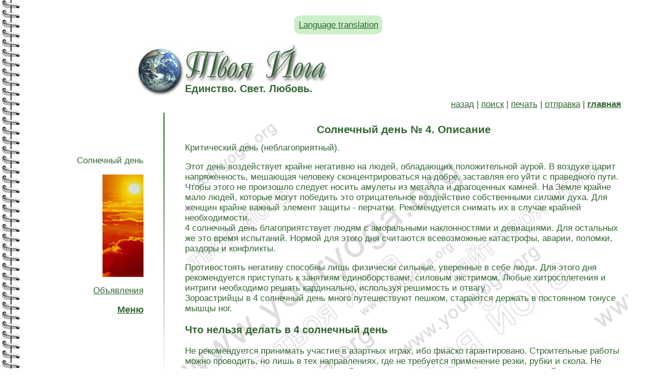

--- FILE ---
content_type: text/html; charset=windows-1251
request_url: https://youryoga.org/article/gor/sol-den/4.htm
body_size: 6441
content:
<body oncontextmenu="return false" onselectstart="return false" oncopy="return false" ondragstart="return false">






<style type="text/css">
   .btn {
    padding: 0.5em 0.5em; /* Поля по вертикали и горизонтали */
    font-size: 1em; /* Размер текста */
    background-color: #CCEFC9; /* Цвет фона кнопки */
    border-width: 0; /* Убираем рамку */
    border-radius: 0.7em; /* Радиус скругления */
display: inline-block;
   }
</style>
<br>
<center><div class="btn"><a href=https://youryoga-org.translate.goog/article/gor/sol-den/4.htm?_x_tr_sl=ru&_x_tr_tl=en>Language translation</a></div></center>
<br><html>
<head>
<title>Твоя Йога. Солнечный день. Солнечный календарь</title>
<meta http-equiv="Content-Type" content="text/html; charset=windows-1251">
<link href=../../../youryoga.css rel=stylesheet type=text/css>
</head>

<div class="your_yoga_top">
<div class="your_yoga_top_1">
<img src="../../../2.jpg" alt="Your Yoga">
</div>
<div class="your_yoga_top_2">
<a href="../../../index.htm" title="Твоя Йога"><img src="../../../3.jpg" alt="Единство. Свет. Любовь." border="0"></a>
<br>
Единство. Свет. Любовь.
</div>
</div>

<!-- Сайт: Твоя Йога (www.youryoga.org). Автор сайта: Сергей Веретенников (ОМ Шанти). -->

<div class="your_yoga_main">
<a href="javascript: history.go(-1)">назад</a> | <a href="../../../search/index.php">поиск</a> | <a href="../../../printpage.php" target="_blank">печать</a> | <a href="../../../sendpage.php">отправка</a> | <a href="../../../index.htm"><strong>главная</strong></a>
</div>
<!--start-->
<div class="your_yoga_menu">
<p>Солнечный день</p>
<p><img src="../../../all_photo/yo.jpg" alt="Камень по дате рождения" width="80" height="200"></p>
<script src="//youryoga.org/modules/jquery.js"></script>

<p><a href="//youryoga.org/new.htm">Объявления</a></p>

<script> if (top.location != location) { top.location.href = document.location.href; } </script>
<script language=javascript> 
function showmenu()
{ document.getElementById('menu').style.display=(document.getElementById('menu').style.display != 'block' ? 'block' : 'none');
}
</script>

<script language=javascript> 
document.onkeydown = function(e) {
if(event.keyCode == 123) {
return false;
}
if(event.keyCode == 122) {
return false;
}
if(event.keyCode == 27) {
return false;
}
}
document.ondragstart = test;
document.onselectstart = test;
document.oncontextmenu = test;
function test() { return false }
</script>


<a onClick="showmenu(); return false;" href="#"><h2>Меню</h2></a>
<div id="menu">
<a href="//youryoga.org/absolut.htm"></a><a href=//youryoga.org/reg.php>Регистрация</a> • <b><a href=//youryoga.org/ashram/>Ашрам</a></b> • <b><a href=https://www.youryoga.ru/school>Школа</a></b> • <b><a href=//youryoga.org/post/letter.htm>Письмо</a></b> • <a href="//youryoga.org/absolut.htm"></a><a href=//youryoga.org/med.htm>Медитация</a> • <a href=//youryoga.org/library.htm>Библиотека</a> • <b><a href=//youryoga.org/post/energy.htm>Исцеление</a></b> • <a href=//youryoga.org/practice.htm>Курсы</a> • <a href=//youryoga.org/question_answer.htm>Вопросы и ответы</a> • <a href=//youryoga.org/experience.htm>Опыт практикующих Йогу</a> • <a href=//youryoga.org/article.htm>Древние тексты</a> • <a href=//youryoga.org/book/books.htm>Поэзия Души</a> • <b><a href=//youryoga.org/ezoteric.htm>Эзотерические практики</a></b> / <a href=//youryoga.org/blog>Эзоблог</a> • <a href=//youryoga.org/med/improved_practice.htm>С чего начать?</a> • <a href=//youryoga.org/med/training.htm>Тренинги</a> • <a href=//youryoga.org/goldmed.htm>Золотые Медитации</a> • <a href=//youryoga.org/path_of_master.htm>Путь Мастера</a> • <a href=//photo.youryoga.org/index.htm>Фото</a> • <a href=//youryoga.org/torrent-tracker-youryoga.htm>Йога-торрент</a> • <a href=//youryoga.org/video/index.htm>Видео</a> • <a href=//youryoga.org/pyramid.htm>Энергия Пирамид</a> • <a href=//youryoga.org/earth.htm>Аура Земли</a> • <a href=//youryoga.org/music.htm>Музыка для медитации</a> • <a href=//youryoga.org/ezo-radio/index.htm>Радио онлайн</a> • <a href=//youryoga.org/dictionary.htm>Словарь Йоги и санскрита</a> • <a href=//youryoga.org/astrology.htm>Астрология и гороскопы</a> • <a href=//youryoga.org/food_of_gods.htm>Пища Богов</a> • <a href=//youryoga.org/tests.htm>Тесты</a> • <b><a href=//youryoga.org/med/program.htm>Программы</a></b> • <a href=//youryoga.org/humour.htm>Юмор и антистресс</a> • <a href=//youryoga.org/wiki/index.htm>Йога-Википедия</a> • <a href=//youryoga.org/post/postcards/index.php>Эзотерические картинки</a> • <a href=//youryoga.org/tests/mood.htm>Настроение</a> • <a href=//youryoga.org/sonnik/index.htm>Сонники</a> • <a href=//youryoga.org/tests/predictions/index.htm>Гадания и предсказания</a>  • <a href=//youryoga.org/article/name/index.htm>Значение имени</a> • <a href=//youryoga.org/namaste.htm>Журнал Намасте</a> • <a href=//youryoga.org/tests/game.htm>Игры онлайн</a> • <a href=//www.youryoga.org/ezo-tv/index.htm>TV-онлайн</a> • <a href=//youryoga.org/modules/map.htm>Карта</a> • <a href=//youryoga.org/upload/programs/zakladki_youryoga_org.htm>Закладки</a>  • <a href=//youryoga.org/upload/programs/toolbar_youryoga_org.htm>Тулбар</a> • <a href=//youryoga.org/upload/programs/gadget_youryoga_org.htm>Гаджеты</a> • <a href=//youryoga.org/upload/index.htm>Скачать</a> • <b><a href=//youryoga.org/news.htm>Новости</a></b> • <a href=//youryoga.org/energoobmen.htm>Энергообмен</a></div>
<p>

</div>
</p>

<style>
#block {
    display: none; 
	width:80%;
	margin-left:100;
}
</style>
  
<script type="text/javascript">
$(document).ready(function() {
    $("a.show-block").click(function() {
        $($(this).attr('href')).toggle('slow');
        return false;
    });
});
</script>

</div>

</div>

<div class="your_yoga_menu_2">
<img src="../../../4.gif" alt="Your Yoga">
</div>

<div class="your_yoga_content">
  <h1 align="center">Солнечный день № 4. Описание </h1>
  <p>Критический день (неблагоприятный). </p>
  <p>Этот день воздействует крайне негативно на людей, обладающих положительной аурой. В воздухе царит напряженность, мешающая человеку сконцентрироваться на добре, заставляя его уйти с праведного пути. Чтобы этого не произошло следует носить амулеты из металла и драгоценных камней. На Земле крайне мало людей, которые могут победить это отрицательное воздействие собственными силами духа. Для женщин крайне важный элемент защиты - перчатки. Рекомендуется снимать их в случае крайней необходимости.<br>
    4 солнечный день благоприятствует людям с аморальными наклонностями и девиациями. Для остальных же это время испытаний. Нормой для этого дня считаются всевозможные катастрофы, аварии, поломки, раздоры и конфликты.   </p>
  <p>Противостоять негативу способны лишь физически сильные, уверенные в себе люди. Для этого дня рекомендуется приступать к занятиям единоборствами, силовым экстримом. Любые хитросплетения и интриги необходимо решать кардинально, используя решимость и отвагу. <br>
      Зороастрийцы в 4 солнечный день много путешествуют пешком, стараются держать в постоянном тонусе мышцы ног. </p>
  <h3>Что нельзя делать в 4 солнечный день </h3>
  <p>Не рекомендуется принимать участие в азартных играх, ибо фиаско гарантировано. Строительные работы можно проводить, но лишь в тех направлениях, где не требуется применение резки, рубки и скола. Не следует предаваться унынию и сплину. Дела лучше довести до логического завершения. Гнев и стенания не для этого дня. </p>
  <h3>Для кого благоприятен 4 солнечный день</h3>
  <p>Большой удачей считается приобретение в этот момент драгоценных камней. В древние времена ювелиры принимались за огранку камней и вплетения их в драгоценности именно в 4 солнечный день. <br>
    Предпочтительны завершающие, но не подготовительные работы в процессе строительства и ремонта. День благоволит хобби, вышивке и вязанию.</p>
  <p>Ввиду того, что Марс требует максимальной консолидации жизненной энергии, то в 4 солнечный день с особым блеском пройдут воинские смотры, учения, парады, соревнования в сфере боевых искусств и силовых спартакиад. Можно и нужно вступать в диспуты, споры, полемики, ибо Шахревар требует отстаивания и защиты правоты и справедливости.  </p>
  <h3>Одежда в 4 солнечный день</h3>
  <p>В этот день солнечного календаря не рекомендовано ношение зеленого цвета, ибо он сведет все усилия и надежды к нулю. Предпочтительнее, если в гардеробе будут доминировать красные цвета.</p>
  <h3>Питание в 4 солнечный день</h3>
  <p>Противопоказано вкушение животной пищи. Больше внимания в рационе питания следует уделять жидкости, нежели продуктам. Совсем неплохо будет дополнить стол винами и добавлением в блюда перцев, аджик, чеснока и всевозможных пряностей, придающих продукту пряность и аромат. Зороастрийцы в 4 солнечный день готовили для себя особый сэндвич. Для его приготовления брали кусок черного хлеба, горбушку натирали долькой чеснока, а затем посыпали солью.  </p>
  <h3>Благие дела в 4 солнечный день </h3>
  <p>Высшие силы, благоволящие этому дню, требуют от сильных заступаться за бедных, угнетенных и больных. Рекомендуется посещать приюты, больницы, оказывать посильную помощь нуждающимся как родным, так и совершенно незнакомым людям. Если же уверенности в собственных силах недостаточно, то в 4 солнечный день нужно надевать на себя изделия, в которых присутствует сочетание драгоценных металлов и камней. Они помогут защититься от негативной среды. Максимальная сосредоточенность и контроль эмоций – вот главные слагающие, которые помогут безболезненно пережить 4 солнечный день. </p>
  <h3>Сны в 4 солнечный день</h3>
  <p>Во сне, как и наяву в этот день следует отстаивать свои права, доказывать превосходство в физических и интеллектуальных спорах. Астрологи считают, что поединок, драка за правое дело, снящиеся в 4 солнечный день, принесут много пользы. Даже если проиграть в этом соперничестве, тоже нет ничего плохого. Ведь так Шахревар показывает, что следует усмирить собственную гордыню. Большой удачей считается видеть во сне сражение, оружие как холодное, так и огнестрельное. Этим сном небесный покровитель дает понять, что не все так гладко и просто в жизни. Существуют завистники и интриганы, следует быть готовым отразить их недружелюбные намерения. <br>
      <br>
    Также благоприятным сном считается посещение парикмахерской. Стрижка волос означает, что ряд проблем и непониманий отойдут на второй план. <br>
    Негативные последствия несут в себе сновидения, в которых четко отражается зеленая трава. Это предвестник лжи, козни, ряда проблем и огорчений. Все, что связано с зеленым цветом во сне несет в себе негатив. Домашний скот во сне указывает на то, что впереди потрясения, неожиданные удары судьбы. <br>
    <br>
    Плавание в реке, море и даже в ванной не несут в себе ничего хорошего. Это указывает на то, что враги готовы к тому, чтобы сформировать полный ушат мерзости и слухов. <br>
    Собственное отражение в зеркале, повреждение одежды, самообнажение говорят о то, что существует вероятность попадания в катастрофу.<br>
    Следует также помнить, что лишь динамичные, напряженные сны имеют свойства воплощаться в реалии. Остальные сны не несут в себе какой бы то ни было смысловой нагрузки. Динамичные сны в 4 солнечный день реализуются в наикратчайшие сроки. </p>
  <p align="center"><strong>Ниже информация для рождённых в этот солнечный день </strong></p>
  <h2>Характеристика человека, рожденного в 4 солнечный день</h2>
  <p>Они, обычно, среднего роста. Черты лица правильные, без каких-либо аномалий и диссонансов. Глаза большие, зеленоватого и желтого оттенков. Волосы светлые, мягкие. Мимика и грация сродни кошке.<br>
      <br>
    Интеллектуалы, стратеги, обладают врожденным стремлением к лидерству. Физически выносливы и ловки. Не останутся посторонними наблюдателями картины унижения и избиения более слабого индивидуума. Остро чувствуют опасность и угрозу для себя и своей семьи. <br>
    Интуиция на очень высоком уровне. Ведут рожденные в 4 солнечный день себя правильно в любых ситуациях, в том числе и экстремальных. Готовы исполнять порученное любыми средствами и способами. Преданны своей семьи и друзьям. Позеры, стремятся занять лидирующие позиции. Необычайно честолюбивы и независимы.<br>
    <br>
    Не ищут поддержки и одобрения со стороны. В основном, рассчитывают на удачу и собственные силы. Обожают авантюры. Материальные ценности не основа их жизненных приоритетов. Готовы окунуться в пучину всевозможных рисковых ситуаций. Предпочитают одиночество. </p>
  <h3>Слабые места</h3>
  <p>Они связаны с личной жизнью. В браки рожденные в 4 солнечный день вступают в позднем возрасте. Детей заводят крайне неохотно. Ревнивы, обидчивы. В отношениях с противоположным полом рожденные в 4 солнечный день стремятся доказать и обрести доминирующее положение. Зачастую первая их часть жизни менее напряжена и удачлива, нежели вторая. Потому недостаточное упорство в данном направлении может порождать трудности в личной жизни.</p>
  <h3>Негативные свойства характера рожденных в 4 солнечный день, - антитотема</h3>
  <p>Для них характерны большой рот, маленькие глаза, толстая и грубая кожа, покрытая прыщами. Шея короткая, неповоротливая. Мимика лица выдает плохо скрываемую злобу и самодовольство. Склонность к уничтожению и разрушению всего и вся на уровне подсознания. Огромная физическая сила, впечатляющие физические параметры фигуры. Среди людей подобного типа очень много преступников и мародеров. Наглость, мстительность, низкий уровень интеллекта. Стремление во что бы то ни стало обрести желаемое. В большинстве случаев, при помощи кулаков и агрессии. Не знают и не хотят усмирять свои желания и страсти. Не знают жалости и сострадания. Подозрительны на уровне паранойи. Жадность управляет их чувствами и желаниями. </p>
  <p align="center"><img src="1.jpg" alt="Солнечный календарь" width="50%"></p>
  <p align="center">Интересный факт языков мира. В некоторых языках народов Земли: Луна - мужского рода, а Солнце - женского. Т.е. Солнце - это не он, не оно, а - она. И наоборот: Луна не оно, не она, а - он. </p>
  <p align="center">Вернуться в раздел &quot;<a href="../sol-den.htm"><strong>Солнечный календарь </strong></a>&quot;.</p>
  <p>Вернуться в раздел &quot;<a href="../../../astrology.htm"><strong>Астрология</strong></a>&quot;. </p>
</div>

<div class="your_yoga_bottom">
<img src="../../../5.gif" alt="Сайт: www.youryoga.org">
<br>
&copy; <a href=http://youryoga.org/copyright.htm>Copyright</a> 2003-2026 Your Yoga<!--end--> | <a href="../../../index.htm">на главную</a> | <a href="../../../news.htm">новости</a>
</div>

<!-- Твоя Йога (www.youryoga.org). Автор сайта - Сергей Веретенников (ОМ Шанти). -->

</body>
</html>

<link rel="stylesheet" href="//www.youryoga.org/modules/popup_img.css" type="text/css" />
<script type="text/javascript" src="//www.youryoga.org/modules/popup_img.js"></script>

